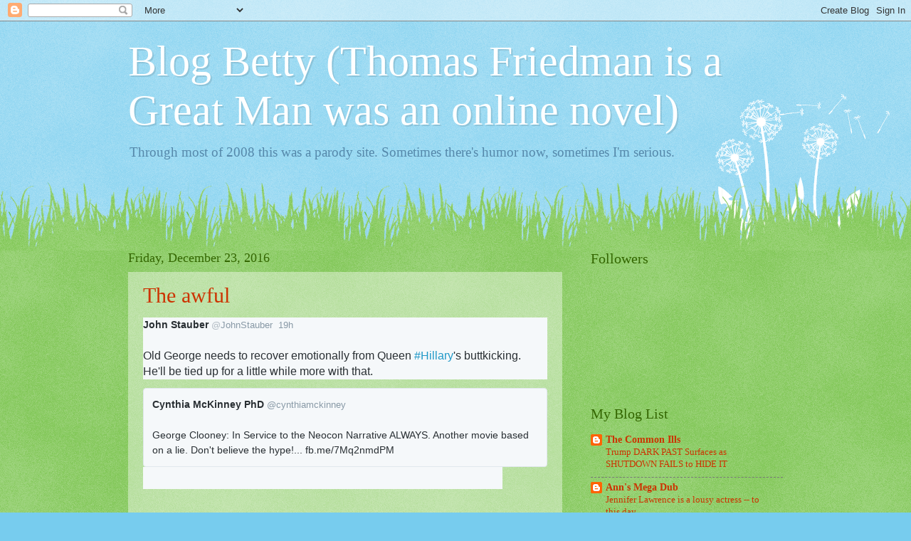

--- FILE ---
content_type: text/javascript; charset=UTF-8
request_url: https://thomasfriedmanisagreatman.blogspot.com/2016_12_18_archive.html?action=getFeed&widgetId=Feed1&widgetType=Feed&responseType=js&xssi_token=AOuZoY6psK-eoyhA3IaiqjuIho0wjDwN8w%3A1762144664972
body_size: 339
content:
try {
_WidgetManager._HandleControllerResult('Feed1', 'getFeed',{'status': 'ok', 'feed': {'entries': [{'title': 'Don\x27t know about you but I count 6 Supreme Court justices who belong in \nprison', 'link': 'http://thomasfriedmanisagreatman.blogspot.com/2025/11/dont-know-about-you-but-i-count-6.html', 'publishedDate': '2025-11-01T07:26:00.000-07:00', 'author': 'Betty'}, {'title': 'Science post Blue Dogs, squirrels, cats', 'link': 'http://thomasfriedmanisagreatman.blogspot.com/2025/10/science-post-blue-dogs-squirrels-cats.html', 'publishedDate': '2025-10-29T19:08:00.000-07:00', 'author': 'Betty'}, {'title': 'Guess who shouldn\x27t have been performing the duties of an acting US \nAttorney?', 'link': 'http://thomasfriedmanisagreatman.blogspot.com/2025/10/guess-who-shouldnt-have-been-performing.html', 'publishedDate': '2025-10-28T21:42:00.000-07:00', 'author': 'Betty'}, {'title': 'Bill Pulte, the man no one ever wanted -- no one.', 'link': 'http://thomasfriedmanisagreatman.blogspot.com/2025/10/bill-pulte-man-no-one-ever-wanted-no-one.html', 'publishedDate': '2025-10-27T17:00:00.000-07:00', 'author': 'Betty'}, {'title': 'A bit of praise for the judiciary', 'link': 'http://thomasfriedmanisagreatman.blogspot.com/2025/10/a-bit-of-praise-for-judiciary.html', 'publishedDate': '2025-10-23T23:47:00.000-07:00', 'author': 'Betty'}], 'title': 'Blog Betty (Thomas Friedman is a Great Man was an online novel)'}});
} catch (e) {
  if (typeof log != 'undefined') {
    log('HandleControllerResult failed: ' + e);
  }
}
